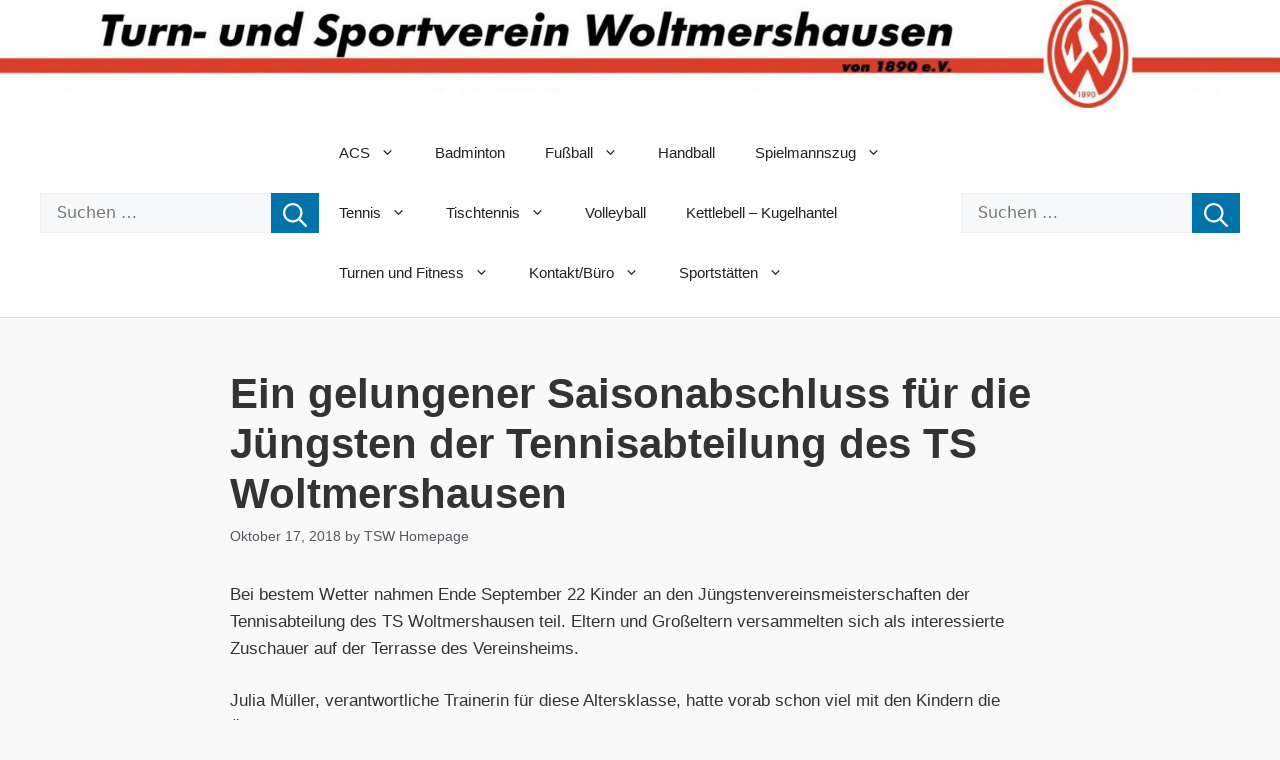

--- FILE ---
content_type: text/html; charset=UTF-8
request_url: https://ts-woltmershausen.de/2018/10/17/ein-gelungener-saisonabschluss-fuer-die-juengsten-der-tennisabteilung-des-ts-woltmershausen/
body_size: 498968
content:
<!DOCTYPE html>
<html lang="de">
<head>
	<meta charset="UTF-8">
	<title>Ein gelungener Saisonabschluss für die Jüngsten der Tennisabteilung des TS Woltmershausen &#8211; TS Woltmershausen von 1890 e.V.</title>
<meta name='robots' content='max-image-preview:large' />
<meta name="viewport" content="width=device-width, initial-scale=1"><link rel='dns-prefetch' href='//widgetlogic.org' />
<link rel="alternate" type="application/rss+xml" title="TS Woltmershausen von 1890 e.V. &raquo; Feed" href="https://ts-woltmershausen.de/feed/" />
<link rel="alternate" type="application/rss+xml" title="TS Woltmershausen von 1890 e.V. &raquo; Kommentar-Feed" href="https://ts-woltmershausen.de/comments/feed/" />
<link rel="alternate" title="oEmbed (JSON)" type="application/json+oembed" href="https://ts-woltmershausen.de/wp-json/oembed/1.0/embed?url=https%3A%2F%2Fts-woltmershausen.de%2F2018%2F10%2F17%2Fein-gelungener-saisonabschluss-fuer-die-juengsten-der-tennisabteilung-des-ts-woltmershausen%2F" />
<link rel="alternate" title="oEmbed (XML)" type="text/xml+oembed" href="https://ts-woltmershausen.de/wp-json/oembed/1.0/embed?url=https%3A%2F%2Fts-woltmershausen.de%2F2018%2F10%2F17%2Fein-gelungener-saisonabschluss-fuer-die-juengsten-der-tennisabteilung-des-ts-woltmershausen%2F&#038;format=xml" />
<style id='wp-img-auto-sizes-contain-inline-css'>
img:is([sizes=auto i],[sizes^="auto," i]){contain-intrinsic-size:3000px 1500px}
/*# sourceURL=wp-img-auto-sizes-contain-inline-css */
</style>
<link rel='stylesheet' id='pt-cv-public-style-css' href='https://ts-woltmershausen.de/wp-content/plugins/content-views-query-and-display-post-page/public/assets/css/cv.css?ver=4.3' media='all' />
<style id='wp-emoji-styles-inline-css'>

	img.wp-smiley, img.emoji {
		display: inline !important;
		border: none !important;
		box-shadow: none !important;
		height: 1em !important;
		width: 1em !important;
		margin: 0 0.07em !important;
		vertical-align: -0.1em !important;
		background: none !important;
		padding: 0 !important;
	}
/*# sourceURL=wp-emoji-styles-inline-css */
</style>
<style id='wp-block-library-inline-css'>
:root{--wp-block-synced-color:#7a00df;--wp-block-synced-color--rgb:122,0,223;--wp-bound-block-color:var(--wp-block-synced-color);--wp-editor-canvas-background:#ddd;--wp-admin-theme-color:#007cba;--wp-admin-theme-color--rgb:0,124,186;--wp-admin-theme-color-darker-10:#006ba1;--wp-admin-theme-color-darker-10--rgb:0,107,160.5;--wp-admin-theme-color-darker-20:#005a87;--wp-admin-theme-color-darker-20--rgb:0,90,135;--wp-admin-border-width-focus:2px}@media (min-resolution:192dpi){:root{--wp-admin-border-width-focus:1.5px}}.wp-element-button{cursor:pointer}:root .has-very-light-gray-background-color{background-color:#eee}:root .has-very-dark-gray-background-color{background-color:#313131}:root .has-very-light-gray-color{color:#eee}:root .has-very-dark-gray-color{color:#313131}:root .has-vivid-green-cyan-to-vivid-cyan-blue-gradient-background{background:linear-gradient(135deg,#00d084,#0693e3)}:root .has-purple-crush-gradient-background{background:linear-gradient(135deg,#34e2e4,#4721fb 50%,#ab1dfe)}:root .has-hazy-dawn-gradient-background{background:linear-gradient(135deg,#faaca8,#dad0ec)}:root .has-subdued-olive-gradient-background{background:linear-gradient(135deg,#fafae1,#67a671)}:root .has-atomic-cream-gradient-background{background:linear-gradient(135deg,#fdd79a,#004a59)}:root .has-nightshade-gradient-background{background:linear-gradient(135deg,#330968,#31cdcf)}:root .has-midnight-gradient-background{background:linear-gradient(135deg,#020381,#2874fc)}:root{--wp--preset--font-size--normal:16px;--wp--preset--font-size--huge:42px}.has-regular-font-size{font-size:1em}.has-larger-font-size{font-size:2.625em}.has-normal-font-size{font-size:var(--wp--preset--font-size--normal)}.has-huge-font-size{font-size:var(--wp--preset--font-size--huge)}.has-text-align-center{text-align:center}.has-text-align-left{text-align:left}.has-text-align-right{text-align:right}.has-fit-text{white-space:nowrap!important}#end-resizable-editor-section{display:none}.aligncenter{clear:both}.items-justified-left{justify-content:flex-start}.items-justified-center{justify-content:center}.items-justified-right{justify-content:flex-end}.items-justified-space-between{justify-content:space-between}.screen-reader-text{border:0;clip-path:inset(50%);height:1px;margin:-1px;overflow:hidden;padding:0;position:absolute;width:1px;word-wrap:normal!important}.screen-reader-text:focus{background-color:#ddd;clip-path:none;color:#444;display:block;font-size:1em;height:auto;left:5px;line-height:normal;padding:15px 23px 14px;text-decoration:none;top:5px;width:auto;z-index:100000}html :where(.has-border-color){border-style:solid}html :where([style*=border-top-color]){border-top-style:solid}html :where([style*=border-right-color]){border-right-style:solid}html :where([style*=border-bottom-color]){border-bottom-style:solid}html :where([style*=border-left-color]){border-left-style:solid}html :where([style*=border-width]){border-style:solid}html :where([style*=border-top-width]){border-top-style:solid}html :where([style*=border-right-width]){border-right-style:solid}html :where([style*=border-bottom-width]){border-bottom-style:solid}html :where([style*=border-left-width]){border-left-style:solid}html :where(img[class*=wp-image-]){height:auto;max-width:100%}:where(figure){margin:0 0 1em}html :where(.is-position-sticky){--wp-admin--admin-bar--position-offset:var(--wp-admin--admin-bar--height,0px)}@media screen and (max-width:600px){html :where(.is-position-sticky){--wp-admin--admin-bar--position-offset:0px}}

/*# sourceURL=wp-block-library-inline-css */
</style><style id='wp-block-list-inline-css'>
ol,ul{box-sizing:border-box}:root :where(.wp-block-list.has-background){padding:1.25em 2.375em}
/*# sourceURL=https://ts-woltmershausen.de/wp-includes/blocks/list/style.min.css */
</style>
<style id='global-styles-inline-css'>
:root{--wp--preset--aspect-ratio--square: 1;--wp--preset--aspect-ratio--4-3: 4/3;--wp--preset--aspect-ratio--3-4: 3/4;--wp--preset--aspect-ratio--3-2: 3/2;--wp--preset--aspect-ratio--2-3: 2/3;--wp--preset--aspect-ratio--16-9: 16/9;--wp--preset--aspect-ratio--9-16: 9/16;--wp--preset--color--black: #000000;--wp--preset--color--cyan-bluish-gray: #abb8c3;--wp--preset--color--white: #ffffff;--wp--preset--color--pale-pink: #f78da7;--wp--preset--color--vivid-red: #cf2e2e;--wp--preset--color--luminous-vivid-orange: #ff6900;--wp--preset--color--luminous-vivid-amber: #fcb900;--wp--preset--color--light-green-cyan: #7bdcb5;--wp--preset--color--vivid-green-cyan: #00d084;--wp--preset--color--pale-cyan-blue: #8ed1fc;--wp--preset--color--vivid-cyan-blue: #0693e3;--wp--preset--color--vivid-purple: #9b51e0;--wp--preset--color--contrast: var(--contrast);--wp--preset--color--contrast-2: var(--contrast-2);--wp--preset--color--contrast-3: var(--contrast-3);--wp--preset--color--base: var(--base);--wp--preset--color--base-2: var(--base-2);--wp--preset--color--base-3: var(--base-3);--wp--preset--color--accent: var(--accent);--wp--preset--gradient--vivid-cyan-blue-to-vivid-purple: linear-gradient(135deg,rgb(6,147,227) 0%,rgb(155,81,224) 100%);--wp--preset--gradient--light-green-cyan-to-vivid-green-cyan: linear-gradient(135deg,rgb(122,220,180) 0%,rgb(0,208,130) 100%);--wp--preset--gradient--luminous-vivid-amber-to-luminous-vivid-orange: linear-gradient(135deg,rgb(252,185,0) 0%,rgb(255,105,0) 100%);--wp--preset--gradient--luminous-vivid-orange-to-vivid-red: linear-gradient(135deg,rgb(255,105,0) 0%,rgb(207,46,46) 100%);--wp--preset--gradient--very-light-gray-to-cyan-bluish-gray: linear-gradient(135deg,rgb(238,238,238) 0%,rgb(169,184,195) 100%);--wp--preset--gradient--cool-to-warm-spectrum: linear-gradient(135deg,rgb(74,234,220) 0%,rgb(151,120,209) 20%,rgb(207,42,186) 40%,rgb(238,44,130) 60%,rgb(251,105,98) 80%,rgb(254,248,76) 100%);--wp--preset--gradient--blush-light-purple: linear-gradient(135deg,rgb(255,206,236) 0%,rgb(152,150,240) 100%);--wp--preset--gradient--blush-bordeaux: linear-gradient(135deg,rgb(254,205,165) 0%,rgb(254,45,45) 50%,rgb(107,0,62) 100%);--wp--preset--gradient--luminous-dusk: linear-gradient(135deg,rgb(255,203,112) 0%,rgb(199,81,192) 50%,rgb(65,88,208) 100%);--wp--preset--gradient--pale-ocean: linear-gradient(135deg,rgb(255,245,203) 0%,rgb(182,227,212) 50%,rgb(51,167,181) 100%);--wp--preset--gradient--electric-grass: linear-gradient(135deg,rgb(202,248,128) 0%,rgb(113,206,126) 100%);--wp--preset--gradient--midnight: linear-gradient(135deg,rgb(2,3,129) 0%,rgb(40,116,252) 100%);--wp--preset--font-size--small: 13px;--wp--preset--font-size--medium: 20px;--wp--preset--font-size--large: 36px;--wp--preset--font-size--x-large: 42px;--wp--preset--spacing--20: 0.44rem;--wp--preset--spacing--30: 0.67rem;--wp--preset--spacing--40: 1rem;--wp--preset--spacing--50: 1.5rem;--wp--preset--spacing--60: 2.25rem;--wp--preset--spacing--70: 3.38rem;--wp--preset--spacing--80: 5.06rem;--wp--preset--shadow--natural: 6px 6px 9px rgba(0, 0, 0, 0.2);--wp--preset--shadow--deep: 12px 12px 50px rgba(0, 0, 0, 0.4);--wp--preset--shadow--sharp: 6px 6px 0px rgba(0, 0, 0, 0.2);--wp--preset--shadow--outlined: 6px 6px 0px -3px rgb(255, 255, 255), 6px 6px rgb(0, 0, 0);--wp--preset--shadow--crisp: 6px 6px 0px rgb(0, 0, 0);}:where(.is-layout-flex){gap: 0.5em;}:where(.is-layout-grid){gap: 0.5em;}body .is-layout-flex{display: flex;}.is-layout-flex{flex-wrap: wrap;align-items: center;}.is-layout-flex > :is(*, div){margin: 0;}body .is-layout-grid{display: grid;}.is-layout-grid > :is(*, div){margin: 0;}:where(.wp-block-columns.is-layout-flex){gap: 2em;}:where(.wp-block-columns.is-layout-grid){gap: 2em;}:where(.wp-block-post-template.is-layout-flex){gap: 1.25em;}:where(.wp-block-post-template.is-layout-grid){gap: 1.25em;}.has-black-color{color: var(--wp--preset--color--black) !important;}.has-cyan-bluish-gray-color{color: var(--wp--preset--color--cyan-bluish-gray) !important;}.has-white-color{color: var(--wp--preset--color--white) !important;}.has-pale-pink-color{color: var(--wp--preset--color--pale-pink) !important;}.has-vivid-red-color{color: var(--wp--preset--color--vivid-red) !important;}.has-luminous-vivid-orange-color{color: var(--wp--preset--color--luminous-vivid-orange) !important;}.has-luminous-vivid-amber-color{color: var(--wp--preset--color--luminous-vivid-amber) !important;}.has-light-green-cyan-color{color: var(--wp--preset--color--light-green-cyan) !important;}.has-vivid-green-cyan-color{color: var(--wp--preset--color--vivid-green-cyan) !important;}.has-pale-cyan-blue-color{color: var(--wp--preset--color--pale-cyan-blue) !important;}.has-vivid-cyan-blue-color{color: var(--wp--preset--color--vivid-cyan-blue) !important;}.has-vivid-purple-color{color: var(--wp--preset--color--vivid-purple) !important;}.has-black-background-color{background-color: var(--wp--preset--color--black) !important;}.has-cyan-bluish-gray-background-color{background-color: var(--wp--preset--color--cyan-bluish-gray) !important;}.has-white-background-color{background-color: var(--wp--preset--color--white) !important;}.has-pale-pink-background-color{background-color: var(--wp--preset--color--pale-pink) !important;}.has-vivid-red-background-color{background-color: var(--wp--preset--color--vivid-red) !important;}.has-luminous-vivid-orange-background-color{background-color: var(--wp--preset--color--luminous-vivid-orange) !important;}.has-luminous-vivid-amber-background-color{background-color: var(--wp--preset--color--luminous-vivid-amber) !important;}.has-light-green-cyan-background-color{background-color: var(--wp--preset--color--light-green-cyan) !important;}.has-vivid-green-cyan-background-color{background-color: var(--wp--preset--color--vivid-green-cyan) !important;}.has-pale-cyan-blue-background-color{background-color: var(--wp--preset--color--pale-cyan-blue) !important;}.has-vivid-cyan-blue-background-color{background-color: var(--wp--preset--color--vivid-cyan-blue) !important;}.has-vivid-purple-background-color{background-color: var(--wp--preset--color--vivid-purple) !important;}.has-black-border-color{border-color: var(--wp--preset--color--black) !important;}.has-cyan-bluish-gray-border-color{border-color: var(--wp--preset--color--cyan-bluish-gray) !important;}.has-white-border-color{border-color: var(--wp--preset--color--white) !important;}.has-pale-pink-border-color{border-color: var(--wp--preset--color--pale-pink) !important;}.has-vivid-red-border-color{border-color: var(--wp--preset--color--vivid-red) !important;}.has-luminous-vivid-orange-border-color{border-color: var(--wp--preset--color--luminous-vivid-orange) !important;}.has-luminous-vivid-amber-border-color{border-color: var(--wp--preset--color--luminous-vivid-amber) !important;}.has-light-green-cyan-border-color{border-color: var(--wp--preset--color--light-green-cyan) !important;}.has-vivid-green-cyan-border-color{border-color: var(--wp--preset--color--vivid-green-cyan) !important;}.has-pale-cyan-blue-border-color{border-color: var(--wp--preset--color--pale-cyan-blue) !important;}.has-vivid-cyan-blue-border-color{border-color: var(--wp--preset--color--vivid-cyan-blue) !important;}.has-vivid-purple-border-color{border-color: var(--wp--preset--color--vivid-purple) !important;}.has-vivid-cyan-blue-to-vivid-purple-gradient-background{background: var(--wp--preset--gradient--vivid-cyan-blue-to-vivid-purple) !important;}.has-light-green-cyan-to-vivid-green-cyan-gradient-background{background: var(--wp--preset--gradient--light-green-cyan-to-vivid-green-cyan) !important;}.has-luminous-vivid-amber-to-luminous-vivid-orange-gradient-background{background: var(--wp--preset--gradient--luminous-vivid-amber-to-luminous-vivid-orange) !important;}.has-luminous-vivid-orange-to-vivid-red-gradient-background{background: var(--wp--preset--gradient--luminous-vivid-orange-to-vivid-red) !important;}.has-very-light-gray-to-cyan-bluish-gray-gradient-background{background: var(--wp--preset--gradient--very-light-gray-to-cyan-bluish-gray) !important;}.has-cool-to-warm-spectrum-gradient-background{background: var(--wp--preset--gradient--cool-to-warm-spectrum) !important;}.has-blush-light-purple-gradient-background{background: var(--wp--preset--gradient--blush-light-purple) !important;}.has-blush-bordeaux-gradient-background{background: var(--wp--preset--gradient--blush-bordeaux) !important;}.has-luminous-dusk-gradient-background{background: var(--wp--preset--gradient--luminous-dusk) !important;}.has-pale-ocean-gradient-background{background: var(--wp--preset--gradient--pale-ocean) !important;}.has-electric-grass-gradient-background{background: var(--wp--preset--gradient--electric-grass) !important;}.has-midnight-gradient-background{background: var(--wp--preset--gradient--midnight) !important;}.has-small-font-size{font-size: var(--wp--preset--font-size--small) !important;}.has-medium-font-size{font-size: var(--wp--preset--font-size--medium) !important;}.has-large-font-size{font-size: var(--wp--preset--font-size--large) !important;}.has-x-large-font-size{font-size: var(--wp--preset--font-size--x-large) !important;}
/*# sourceURL=global-styles-inline-css */
</style>

<style id='classic-theme-styles-inline-css'>
/*! This file is auto-generated */
.wp-block-button__link{color:#fff;background-color:#32373c;border-radius:9999px;box-shadow:none;text-decoration:none;padding:calc(.667em + 2px) calc(1.333em + 2px);font-size:1.125em}.wp-block-file__button{background:#32373c;color:#fff;text-decoration:none}
/*# sourceURL=/wp-includes/css/classic-themes.min.css */
</style>
<link rel='stylesheet' id='block-widget-css' href='https://ts-woltmershausen.de/wp-content/plugins/widget-logic/block_widget/css/widget.css?ver=1768263584' media='all' />
<link rel='stylesheet' id='parent-style-css' href='https://ts-woltmershausen.de/wp-content/themes/generatepress/style.css?ver=6.9' media='all' />
<link rel='stylesheet' id='child-style-css' href='https://ts-woltmershausen.de/wp-content/themes/TSW_neue_Theme/style.css?ver=6.9' media='all' />
<link rel='stylesheet' id='generate-widget-areas-css' href='https://ts-woltmershausen.de/wp-content/themes/generatepress/assets/css/components/widget-areas.min.css?ver=3.6.0' media='all' />
<link rel='stylesheet' id='generate-style-css' href='https://ts-woltmershausen.de/wp-content/themes/generatepress/assets/css/main.min.css?ver=3.6.0' media='all' />
<style id='generate-style-inline-css'>
body{background-color:var(--base-2);color:var(--contrast);}a{color:var(--accent);}a{text-decoration:underline;}.entry-title a, .site-branding a, a.button, .wp-block-button__link, .main-navigation a{text-decoration:none;}a:hover, a:focus, a:active{color:var(--contrast);}.wp-block-group__inner-container{max-width:1200px;margin-left:auto;margin-right:auto;}.site-header .header-image{width:20px;}:root{--contrast:#222222;--contrast-2:#575760;--contrast-3:#b2b2be;--base:#f0f0f0;--base-2:#f7f8f9;--base-3:#ffffff;--accent:#1e73be;}:root .has-contrast-color{color:var(--contrast);}:root .has-contrast-background-color{background-color:var(--contrast);}:root .has-contrast-2-color{color:var(--contrast-2);}:root .has-contrast-2-background-color{background-color:var(--contrast-2);}:root .has-contrast-3-color{color:var(--contrast-3);}:root .has-contrast-3-background-color{background-color:var(--contrast-3);}:root .has-base-color{color:var(--base);}:root .has-base-background-color{background-color:var(--base);}:root .has-base-2-color{color:var(--base-2);}:root .has-base-2-background-color{background-color:var(--base-2);}:root .has-base-3-color{color:var(--base-3);}:root .has-base-3-background-color{background-color:var(--base-3);}:root .has-accent-color{color:var(--accent);}:root .has-accent-background-color{background-color:var(--accent);}.top-bar{background-color:#636363;color:#ffffff;}.top-bar a{color:#ffffff;}.top-bar a:hover{color:#303030;}.site-header{background-color:var(--base-3);}.main-title a,.main-title a:hover{color:var(--contrast);}.site-description{color:var(--contrast-2);}.mobile-menu-control-wrapper .menu-toggle,.mobile-menu-control-wrapper .menu-toggle:hover,.mobile-menu-control-wrapper .menu-toggle:focus,.has-inline-mobile-toggle #site-navigation.toggled{background-color:rgba(0, 0, 0, 0.02);}.main-navigation,.main-navigation ul ul{background-color:var(--base-3);}.main-navigation .main-nav ul li a, .main-navigation .menu-toggle, .main-navigation .menu-bar-items{color:var(--contrast);}.main-navigation .main-nav ul li:not([class*="current-menu-"]):hover > a, .main-navigation .main-nav ul li:not([class*="current-menu-"]):focus > a, .main-navigation .main-nav ul li.sfHover:not([class*="current-menu-"]) > a, .main-navigation .menu-bar-item:hover > a, .main-navigation .menu-bar-item.sfHover > a{color:var(--accent);}button.menu-toggle:hover,button.menu-toggle:focus{color:var(--contrast);}.main-navigation .main-nav ul li[class*="current-menu-"] > a{color:var(--accent);}.navigation-search input[type="search"],.navigation-search input[type="search"]:active, .navigation-search input[type="search"]:focus, .main-navigation .main-nav ul li.search-item.active > a, .main-navigation .menu-bar-items .search-item.active > a{color:var(--accent);}.main-navigation ul ul{background-color:var(--base);}.separate-containers .inside-article, .separate-containers .comments-area, .separate-containers .page-header, .one-container .container, .separate-containers .paging-navigation, .inside-page-header{background-color:var(--base-3);}.entry-title a{color:var(--contrast);}.entry-title a:hover{color:var(--contrast-2);}.entry-meta{color:var(--contrast-2);}.sidebar .widget{background-color:var(--base-3);}.footer-widgets{background-color:var(--base-3);}.site-info{background-color:var(--base-3);}input[type="text"],input[type="email"],input[type="url"],input[type="password"],input[type="search"],input[type="tel"],input[type="number"],textarea,select{color:var(--contrast);background-color:var(--base-2);border-color:var(--base);}input[type="text"]:focus,input[type="email"]:focus,input[type="url"]:focus,input[type="password"]:focus,input[type="search"]:focus,input[type="tel"]:focus,input[type="number"]:focus,textarea:focus,select:focus{color:var(--contrast);background-color:var(--base-2);border-color:var(--contrast-3);}button,html input[type="button"],input[type="reset"],input[type="submit"],a.button,a.wp-block-button__link:not(.has-background){color:#ffffff;background-color:#55555e;}button:hover,html input[type="button"]:hover,input[type="reset"]:hover,input[type="submit"]:hover,a.button:hover,button:focus,html input[type="button"]:focus,input[type="reset"]:focus,input[type="submit"]:focus,a.button:focus,a.wp-block-button__link:not(.has-background):active,a.wp-block-button__link:not(.has-background):focus,a.wp-block-button__link:not(.has-background):hover{color:#ffffff;background-color:#3f4047;}a.generate-back-to-top{background-color:rgba( 0,0,0,0.4 );color:#ffffff;}a.generate-back-to-top:hover,a.generate-back-to-top:focus{background-color:rgba( 0,0,0,0.6 );color:#ffffff;}:root{--gp-search-modal-bg-color:var(--base-3);--gp-search-modal-text-color:var(--contrast);--gp-search-modal-overlay-bg-color:rgba(0,0,0,0.2);}@media (max-width:768px){.main-navigation .menu-bar-item:hover > a, .main-navigation .menu-bar-item.sfHover > a{background:none;color:var(--contrast);}}.nav-below-header .main-navigation .inside-navigation.grid-container, .nav-above-header .main-navigation .inside-navigation.grid-container{padding:0px 20px 0px 20px;}.site-main .wp-block-group__inner-container{padding:40px;}.separate-containers .paging-navigation{padding-top:20px;padding-bottom:20px;}.entry-content .alignwide, body:not(.no-sidebar) .entry-content .alignfull{margin-left:-40px;width:calc(100% + 80px);max-width:calc(100% + 80px);}.rtl .menu-item-has-children .dropdown-menu-toggle{padding-left:20px;}.rtl .main-navigation .main-nav ul li.menu-item-has-children > a{padding-right:20px;}@media (max-width:768px){.separate-containers .inside-article, .separate-containers .comments-area, .separate-containers .page-header, .separate-containers .paging-navigation, .one-container .site-content, .inside-page-header{padding:30px;}.site-main .wp-block-group__inner-container{padding:30px;}.inside-top-bar{padding-right:30px;padding-left:30px;}.inside-header{padding-right:30px;padding-left:30px;}.widget-area .widget{padding-top:30px;padding-right:30px;padding-bottom:30px;padding-left:30px;}.footer-widgets-container{padding-top:30px;padding-right:30px;padding-bottom:30px;padding-left:30px;}.inside-site-info{padding-right:30px;padding-left:30px;}.entry-content .alignwide, body:not(.no-sidebar) .entry-content .alignfull{margin-left:-30px;width:calc(100% + 60px);max-width:calc(100% + 60px);}.one-container .site-main .paging-navigation{margin-bottom:20px;}}/* End cached CSS */.is-right-sidebar{width:30%;}.is-left-sidebar{width:30%;}.site-content .content-area{width:100%;}@media (max-width:768px){.main-navigation .menu-toggle,.sidebar-nav-mobile:not(#sticky-placeholder){display:block;}.main-navigation ul,.gen-sidebar-nav,.main-navigation:not(.slideout-navigation):not(.toggled) .main-nav > ul,.has-inline-mobile-toggle #site-navigation .inside-navigation > *:not(.navigation-search):not(.main-nav){display:none;}.nav-align-right .inside-navigation,.nav-align-center .inside-navigation{justify-content:space-between;}.has-inline-mobile-toggle .mobile-menu-control-wrapper{display:flex;flex-wrap:wrap;}.has-inline-mobile-toggle .inside-header{flex-direction:row;text-align:left;flex-wrap:wrap;}.has-inline-mobile-toggle .header-widget,.has-inline-mobile-toggle #site-navigation{flex-basis:100%;}.nav-float-left .has-inline-mobile-toggle #site-navigation{order:10;}}
/*# sourceURL=generate-style-inline-css */
</style>
<link rel='stylesheet' id='generate-child-css' href='https://ts-woltmershausen.de/wp-content/themes/TSW_neue_Theme/style.css?ver=1754773019' media='all' />
<script src="https://ts-woltmershausen.de/wp-includes/js/jquery/jquery.min.js?ver=3.7.1" id="jquery-core-js"></script>
<script src="https://ts-woltmershausen.de/wp-includes/js/jquery/jquery-migrate.min.js?ver=3.4.1" id="jquery-migrate-js"></script>
<link rel="https://api.w.org/" href="https://ts-woltmershausen.de/wp-json/" /><link rel="alternate" title="JSON" type="application/json" href="https://ts-woltmershausen.de/wp-json/wp/v2/posts/2869" /><link rel="EditURI" type="application/rsd+xml" title="RSD" href="https://ts-woltmershausen.de/xmlrpc.php?rsd" />
<meta name="generator" content="WordPress 6.9" />
<link rel="canonical" href="https://ts-woltmershausen.de/2018/10/17/ein-gelungener-saisonabschluss-fuer-die-juengsten-der-tennisabteilung-des-ts-woltmershausen/" />
<link rel='shortlink' href='https://ts-woltmershausen.de/?p=2869' />
<meta name="cdp-version" content="1.5.0" /><script>(function(e,t,n,r,i,s,o){e[i]=e[i]||function(){(e[i].q=e[i].q||[]).push(arguments)}, e[i].l=1*new Date;s=t.createElement(n),o=t.getElementsByTagName(n)[0];s.async=1; s.src=r;o.parentNode.insertBefore(s,o)})(window,document,"script", 'https://www.handball.net/widgets/embed/v1.js',"_hb");
</script><link rel="icon" href="https://ts-woltmershausen.de/wp-content/uploads/2016/06/cropped-tsw-logo-32x32.png" sizes="32x32" />
<link rel="icon" href="https://ts-woltmershausen.de/wp-content/uploads/2016/06/cropped-tsw-logo-192x192.png" sizes="192x192" />
<link rel="apple-touch-icon" href="https://ts-woltmershausen.de/wp-content/uploads/2016/06/cropped-tsw-logo-180x180.png" />
<meta name="msapplication-TileImage" content="https://ts-woltmershausen.de/wp-content/uploads/2016/06/cropped-tsw-logo-270x270.png" />
</head>

<body class="wp-singular post-template-default single single-post postid-2869 single-format-standard wp-custom-logo wp-embed-responsive wp-theme-generatepress wp-child-theme-TSW_neue_Theme no-sidebar nav-float-right separate-containers header-aligned-left dropdown-hover" itemtype="https://schema.org/Blog" itemscope>
	    <div class="custom-logo-banner" style="width: 100vw; overflow: hidden; text-align: center; background: none; margin-bottom: 0; padding-bottom: -10;">
        <a href="https://ts-woltmershausen.de/" style="width: 100%;">
            <img src="https://ts-woltmershausen.de/wp-content/themes/TSW_neue_Theme/assets/header_logo.jpg" 
                 alt="TS Woltmershausen von 1890 e.V." 
                 style="width: 100%; height: auto; max-height: 150px; object-fit: contain; display: block;" />
        </a>
    </div>

    <style>
        /* Remove margin or padding between banner and navbar */
        .custom-logo-banner + .main-navigation,
        .custom-logo-banner + header, /* in case nav inside header */
        .custom-logo-banner + * {
            margin-top: 0 !important;
            padding-top: 0 !important;
        }
    </style>
    <a class="screen-reader-text skip-link" href="#content" title="Zum Inhalt springen">Zum Inhalt springen</a>		<header class="site-header has-inline-mobile-toggle" id="masthead" aria-label="Website"  itemtype="https://schema.org/WPHeader" itemscope>
			<div class="inside-header grid-container">
				<div class="site-logo">
					<a href="https://ts-woltmershausen.de/" rel="home">
						<img  class="header-image is-logo-image" alt="TS Woltmershausen von 1890 e.V." src="https://ts-woltmershausen.de/wp-content/uploads/2025/08/cropped-cropped-Logo-TSW-Briefkopf-scaled-1-1536x130-2.jpg" width="1535" height="129" />
					</a>
				</div>	<nav class="main-navigation mobile-menu-control-wrapper" id="mobile-menu-control-wrapper" aria-label="Mobil-Umschalter">
		    <div class="header-search" style="white-space: nowrap;">
        <form method="get" class="search-form" action="https://ts-woltmershausen.de/">
	<label>
		<span class="screen-reader-text">Suche nach:</span>
		<input type="search" class="search-field" placeholder="Suchen …" value="" name="s" title="Suche nach:">
	</label>
	<button class="search-submit" aria-label="Suchen"><span class="gp-icon icon-search"><svg viewBox="0 0 512 512" aria-hidden="true" xmlns="http://www.w3.org/2000/svg" width="1em" height="1em"><path fill-rule="evenodd" clip-rule="evenodd" d="M208 48c-88.366 0-160 71.634-160 160s71.634 160 160 160 160-71.634 160-160S296.366 48 208 48zM0 208C0 93.125 93.125 0 208 0s208 93.125 208 208c0 48.741-16.765 93.566-44.843 129.024l133.826 134.018c9.366 9.379 9.355 24.575-.025 33.941-9.379 9.366-24.575 9.355-33.941-.025L337.238 370.987C301.747 399.167 256.839 416 208 416 93.125 416 0 322.875 0 208z" /></svg></span></button></form>
    </div>
    		<button data-nav="site-navigation" class="menu-toggle" aria-controls="primary-menu" aria-expanded="false">
			<span class="gp-icon icon-menu-bars"><svg viewBox="0 0 512 512" aria-hidden="true" xmlns="http://www.w3.org/2000/svg" width="1em" height="1em"><path d="M0 96c0-13.255 10.745-24 24-24h464c13.255 0 24 10.745 24 24s-10.745 24-24 24H24c-13.255 0-24-10.745-24-24zm0 160c0-13.255 10.745-24 24-24h464c13.255 0 24 10.745 24 24s-10.745 24-24 24H24c-13.255 0-24-10.745-24-24zm0 160c0-13.255 10.745-24 24-24h464c13.255 0 24 10.745 24 24s-10.745 24-24 24H24c-13.255 0-24-10.745-24-24z" /></svg><svg viewBox="0 0 512 512" aria-hidden="true" xmlns="http://www.w3.org/2000/svg" width="1em" height="1em"><path d="M71.029 71.029c9.373-9.372 24.569-9.372 33.942 0L256 222.059l151.029-151.03c9.373-9.372 24.569-9.372 33.942 0 9.372 9.373 9.372 24.569 0 33.942L289.941 256l151.03 151.029c9.372 9.373 9.372 24.569 0 33.942-9.373 9.372-24.569 9.372-33.942 0L256 289.941l-151.029 151.03c-9.373 9.372-24.569 9.372-33.942 0-9.372-9.373-9.372-24.569 0-33.942L222.059 256 71.029 104.971c-9.372-9.373-9.372-24.569 0-33.942z" /></svg></span><span class="screen-reader-text">Menü</span>		</button>
	</nav>
			<nav class="main-navigation sub-menu-right" id="site-navigation" aria-label="Primär"  itemtype="https://schema.org/SiteNavigationElement" itemscope>
			<div class="inside-navigation grid-container">
								<button class="menu-toggle" aria-controls="primary-menu" aria-expanded="false">
					<span class="gp-icon icon-menu-bars"><svg viewBox="0 0 512 512" aria-hidden="true" xmlns="http://www.w3.org/2000/svg" width="1em" height="1em"><path d="M0 96c0-13.255 10.745-24 24-24h464c13.255 0 24 10.745 24 24s-10.745 24-24 24H24c-13.255 0-24-10.745-24-24zm0 160c0-13.255 10.745-24 24-24h464c13.255 0 24 10.745 24 24s-10.745 24-24 24H24c-13.255 0-24-10.745-24-24zm0 160c0-13.255 10.745-24 24-24h464c13.255 0 24 10.745 24 24s-10.745 24-24 24H24c-13.255 0-24-10.745-24-24z" /></svg><svg viewBox="0 0 512 512" aria-hidden="true" xmlns="http://www.w3.org/2000/svg" width="1em" height="1em"><path d="M71.029 71.029c9.373-9.372 24.569-9.372 33.942 0L256 222.059l151.029-151.03c9.373-9.372 24.569-9.372 33.942 0 9.372 9.373 9.372 24.569 0 33.942L289.941 256l151.03 151.029c9.372 9.373 9.372 24.569 0 33.942-9.373 9.372-24.569 9.372-33.942 0L256 289.941l-151.029 151.03c-9.373 9.372-24.569 9.372-33.942 0-9.372-9.373-9.372-24.569 0-33.942L222.059 256 71.029 104.971c-9.372-9.373-9.372-24.569 0-33.942z" /></svg></span><span class="mobile-menu">Menü</span>				</button>
				<div id="primary-menu" class="main-nav"><ul id="menu-main" class=" menu sf-menu"><li id="menu-item-6035" class="menu-item menu-item-type-post_type menu-item-object-page menu-item-has-children menu-item-6035"><a href="https://ts-woltmershausen.de/acs/">ACS<span role="presentation" class="dropdown-menu-toggle"><span class="gp-icon icon-arrow"><svg viewBox="0 0 330 512" aria-hidden="true" xmlns="http://www.w3.org/2000/svg" width="1em" height="1em"><path d="M305.913 197.085c0 2.266-1.133 4.815-2.833 6.514L171.087 335.593c-1.7 1.7-4.249 2.832-6.515 2.832s-4.815-1.133-6.515-2.832L26.064 203.599c-1.7-1.7-2.832-4.248-2.832-6.514s1.132-4.816 2.832-6.515l14.162-14.163c1.7-1.699 3.966-2.832 6.515-2.832 2.266 0 4.815 1.133 6.515 2.832l111.316 111.317 111.316-111.317c1.7-1.699 4.249-2.832 6.515-2.832s4.815 1.133 6.515 2.832l14.162 14.163c1.7 1.7 2.833 4.249 2.833 6.515z" /></svg></span></span></a>
<ul class="sub-menu">
	<li id="menu-item-6036" class="menu-item menu-item-type-post_type menu-item-object-page menu-item-6036"><a href="https://ts-woltmershausen.de/acs-aktuelles/">ACS – Aktuelles</a></li>
	<li id="menu-item-6037" class="menu-item menu-item-type-post_type menu-item-object-page menu-item-6037"><a href="https://ts-woltmershausen.de/acs-gebote/">ACS – Gebote</a></li>
	<li id="menu-item-6038" class="menu-item menu-item-type-post_type menu-item-object-page menu-item-6038"><a href="https://ts-woltmershausen.de/acs-partner/">ACS – Partner</a></li>
	<li id="menu-item-6039" class="menu-item menu-item-type-post_type menu-item-object-page menu-item-6039"><a href="https://ts-woltmershausen.de/acs-training/">ACS – Training</a></li>
</ul>
</li>
<li id="menu-item-5881" class="menu-item menu-item-type-post_type menu-item-object-page menu-item-5881"><a href="https://ts-woltmershausen.de/badminton/">Badminton</a></li>
<li id="menu-item-12259" class="menu-item menu-item-type-post_type menu-item-object-page menu-item-has-children menu-item-12259"><a href="https://ts-woltmershausen.de/fussball/">Fußball<span role="presentation" class="dropdown-menu-toggle"><span class="gp-icon icon-arrow"><svg viewBox="0 0 330 512" aria-hidden="true" xmlns="http://www.w3.org/2000/svg" width="1em" height="1em"><path d="M305.913 197.085c0 2.266-1.133 4.815-2.833 6.514L171.087 335.593c-1.7 1.7-4.249 2.832-6.515 2.832s-4.815-1.133-6.515-2.832L26.064 203.599c-1.7-1.7-2.832-4.248-2.832-6.514s1.132-4.816 2.832-6.515l14.162-14.163c1.7-1.699 3.966-2.832 6.515-2.832 2.266 0 4.815 1.133 6.515 2.832l111.316 111.317 111.316-111.317c1.7-1.699 4.249-2.832 6.515-2.832s4.815 1.133 6.515 2.832l14.162 14.163c1.7 1.7 2.833 4.249 2.833 6.515z" /></svg></span></span></a>
<ul class="sub-menu">
	<li id="menu-item-12264" class="menu-item menu-item-type-custom menu-item-object-custom menu-item-12264"><a href="https://ts-woltmershausen.de/fussball/#Fussballnews">Aktuelles</a></li>
	<li id="menu-item-12261" class="menu-item menu-item-type-post_type menu-item-object-page menu-item-12261"><a href="https://ts-woltmershausen.de/fussball/teams/">Mannschaften</a></li>
	<li id="menu-item-12262" class="menu-item menu-item-type-custom menu-item-object-custom menu-item-12262"><a href="https://ts-woltmershausen.de/fussball/teams/#Trainingszeiten">Trainingszeiten Senioren</a></li>
	<li id="menu-item-12263" class="menu-item menu-item-type-custom menu-item-object-custom menu-item-12263"><a href="https://ts-woltmershausen.de/fussball/teams/#Jugend">Trainingszeiten Jugend</a></li>
</ul>
</li>
<li id="menu-item-9201" class="menu-item menu-item-type-post_type menu-item-object-page menu-item-9201"><a href="https://ts-woltmershausen.de/handball-v2-2/">Handball</a></li>
<li id="menu-item-6205" class="menu-item menu-item-type-post_type menu-item-object-page menu-item-has-children menu-item-6205"><a href="https://ts-woltmershausen.de/spielmannszug/">Spielmannszug<span role="presentation" class="dropdown-menu-toggle"><span class="gp-icon icon-arrow"><svg viewBox="0 0 330 512" aria-hidden="true" xmlns="http://www.w3.org/2000/svg" width="1em" height="1em"><path d="M305.913 197.085c0 2.266-1.133 4.815-2.833 6.514L171.087 335.593c-1.7 1.7-4.249 2.832-6.515 2.832s-4.815-1.133-6.515-2.832L26.064 203.599c-1.7-1.7-2.832-4.248-2.832-6.514s1.132-4.816 2.832-6.515l14.162-14.163c1.7-1.699 3.966-2.832 6.515-2.832 2.266 0 4.815 1.133 6.515 2.832l111.316 111.317 111.316-111.317c1.7-1.699 4.249-2.832 6.515-2.832s4.815 1.133 6.515 2.832l14.162 14.163c1.7 1.7 2.833 4.249 2.833 6.515z" /></svg></span></span></a>
<ul class="sub-menu">
	<li id="menu-item-6059" class="menu-item menu-item-type-post_type menu-item-object-page menu-item-6059"><a href="https://ts-woltmershausen.de/spielmannszug/spielmannszugprobenzeiten/">Probenzeiten</a></li>
</ul>
</li>
<li id="menu-item-6031" class="menu-item menu-item-type-post_type menu-item-object-page menu-item-has-children menu-item-6031"><a href="https://ts-woltmershausen.de/tennis/">Tennis<span role="presentation" class="dropdown-menu-toggle"><span class="gp-icon icon-arrow"><svg viewBox="0 0 330 512" aria-hidden="true" xmlns="http://www.w3.org/2000/svg" width="1em" height="1em"><path d="M305.913 197.085c0 2.266-1.133 4.815-2.833 6.514L171.087 335.593c-1.7 1.7-4.249 2.832-6.515 2.832s-4.815-1.133-6.515-2.832L26.064 203.599c-1.7-1.7-2.832-4.248-2.832-6.514s1.132-4.816 2.832-6.515l14.162-14.163c1.7-1.699 3.966-2.832 6.515-2.832 2.266 0 4.815 1.133 6.515 2.832l111.316 111.317 111.316-111.317c1.7-1.699 4.249-2.832 6.515-2.832s4.815 1.133 6.515 2.832l14.162 14.163c1.7 1.7 2.833 4.249 2.833 6.515z" /></svg></span></span></a>
<ul class="sub-menu">
	<li id="menu-item-5859" class="menu-item menu-item-type-taxonomy menu-item-object-category current-post-ancestor current-menu-parent current-post-parent menu-item-5859"><a href="https://ts-woltmershausen.de/category/tennis/">Tennis aktuell</a></li>
	<li id="menu-item-6055" class="menu-item menu-item-type-post_type menu-item-object-page menu-item-6055"><a href="https://ts-woltmershausen.de/tennis-anlage/">Tennis – Anlage</a></li>
	<li id="menu-item-6056" class="menu-item menu-item-type-post_type menu-item-object-page menu-item-6056"><a href="https://ts-woltmershausen.de/tennis-kontakt-2/">Tennis – Kontakt</a></li>
</ul>
</li>
<li id="menu-item-6079" class="menu-item menu-item-type-post_type menu-item-object-page menu-item-has-children menu-item-6079"><a href="https://ts-woltmershausen.de/tischtennis/">Tischtennis<span role="presentation" class="dropdown-menu-toggle"><span class="gp-icon icon-arrow"><svg viewBox="0 0 330 512" aria-hidden="true" xmlns="http://www.w3.org/2000/svg" width="1em" height="1em"><path d="M305.913 197.085c0 2.266-1.133 4.815-2.833 6.514L171.087 335.593c-1.7 1.7-4.249 2.832-6.515 2.832s-4.815-1.133-6.515-2.832L26.064 203.599c-1.7-1.7-2.832-4.248-2.832-6.514s1.132-4.816 2.832-6.515l14.162-14.163c1.7-1.699 3.966-2.832 6.515-2.832 2.266 0 4.815 1.133 6.515 2.832l111.316 111.317 111.316-111.317c1.7-1.699 4.249-2.832 6.515-2.832s4.815 1.133 6.515 2.832l14.162 14.163c1.7 1.7 2.833 4.249 2.833 6.515z" /></svg></span></span></a>
<ul class="sub-menu">
	<li id="menu-item-6080" class="menu-item menu-item-type-post_type menu-item-object-page menu-item-6080"><a href="https://ts-woltmershausen.de/tischtennis/tischtennis-aktuelles/">Tischtennis – Aktuelles</a></li>
	<li id="menu-item-6081" class="menu-item menu-item-type-post_type menu-item-object-page menu-item-6081"><a href="https://ts-woltmershausen.de/tischtennis/tischtennis-training/">Tischtennis – Training</a></li>
</ul>
</li>
<li id="menu-item-6054" class="menu-item menu-item-type-post_type menu-item-object-page menu-item-6054"><a href="https://ts-woltmershausen.de/volleyball/">Volleyball</a></li>
<li id="menu-item-9874" class="menu-item menu-item-type-post_type menu-item-object-page menu-item-9874"><a href="https://ts-woltmershausen.de/kettlebell-kugelhantel/">Kettlebell – Kugelhantel</a></li>
<li id="menu-item-6060" class="menu-item menu-item-type-post_type menu-item-object-page menu-item-has-children menu-item-6060"><a href="https://ts-woltmershausen.de/turnen-und-fitness/">Turnen und Fitness<span role="presentation" class="dropdown-menu-toggle"><span class="gp-icon icon-arrow"><svg viewBox="0 0 330 512" aria-hidden="true" xmlns="http://www.w3.org/2000/svg" width="1em" height="1em"><path d="M305.913 197.085c0 2.266-1.133 4.815-2.833 6.514L171.087 335.593c-1.7 1.7-4.249 2.832-6.515 2.832s-4.815-1.133-6.515-2.832L26.064 203.599c-1.7-1.7-2.832-4.248-2.832-6.514s1.132-4.816 2.832-6.515l14.162-14.163c1.7-1.699 3.966-2.832 6.515-2.832 2.266 0 4.815 1.133 6.515 2.832l111.316 111.317 111.316-111.317c1.7-1.699 4.249-2.832 6.515-2.832s4.815 1.133 6.515 2.832l14.162 14.163c1.7 1.7 2.833 4.249 2.833 6.515z" /></svg></span></span></a>
<ul class="sub-menu">
	<li id="menu-item-6061" class="menu-item menu-item-type-post_type menu-item-object-page menu-item-6061"><a href="https://ts-woltmershausen.de/turnen-und-fitness/uebungszeiten/">Übungszeiten</a></li>
	<li id="menu-item-6073" class="menu-item menu-item-type-post_type menu-item-object-page menu-item-6073"><a href="https://ts-woltmershausen.de/turnen-und-fitness/geraetturnen/">Gerätturnen – Weiblich</a></li>
	<li id="menu-item-6074" class="menu-item menu-item-type-post_type menu-item-object-page menu-item-6074"><a href="https://ts-woltmershausen.de/turnen-und-fitness/gymnastik/">Gymnastik</a></li>
	<li id="menu-item-6075" class="menu-item menu-item-type-post_type menu-item-object-page menu-item-6075"><a href="https://ts-woltmershausen.de/turnen-und-fitness/kinder/">Kinder</a></li>
	<li id="menu-item-6076" class="menu-item menu-item-type-post_type menu-item-object-page menu-item-6076"><a href="https://ts-woltmershausen.de/turnen-und-fitness/mollig-fit/">Mollig &#038; Fit</a></li>
	<li id="menu-item-6071" class="menu-item menu-item-type-post_type menu-item-object-page menu-item-6071"><a href="https://ts-woltmershausen.de/pilates/">Pilates</a></li>
	<li id="menu-item-6062" class="menu-item menu-item-type-post_type menu-item-object-page menu-item-6062"><a href="https://ts-woltmershausen.de/yoga/">Yoga</a></li>
	<li id="menu-item-6063" class="menu-item menu-item-type-post_type menu-item-object-page menu-item-6063"><a href="https://ts-woltmershausen.de/zumba/">Zumba</a></li>
</ul>
</li>
<li id="menu-item-5880" class="menu-item menu-item-type-post_type menu-item-object-page menu-item-has-children menu-item-5880"><a href="https://ts-woltmershausen.de/geschaeftsstelle/">Kontakt/Büro<span role="presentation" class="dropdown-menu-toggle"><span class="gp-icon icon-arrow"><svg viewBox="0 0 330 512" aria-hidden="true" xmlns="http://www.w3.org/2000/svg" width="1em" height="1em"><path d="M305.913 197.085c0 2.266-1.133 4.815-2.833 6.514L171.087 335.593c-1.7 1.7-4.249 2.832-6.515 2.832s-4.815-1.133-6.515-2.832L26.064 203.599c-1.7-1.7-2.832-4.248-2.832-6.514s1.132-4.816 2.832-6.515l14.162-14.163c1.7-1.699 3.966-2.832 6.515-2.832 2.266 0 4.815 1.133 6.515 2.832l111.316 111.317 111.316-111.317c1.7-1.699 4.249-2.832 6.515-2.832s4.815 1.133 6.515 2.832l14.162 14.163c1.7 1.7 2.833 4.249 2.833 6.515z" /></svg></span></span></a>
<ul class="sub-menu">
	<li id="menu-item-6198" class="menu-item menu-item-type-post_type menu-item-object-page menu-item-6198"><a href="https://ts-woltmershausen.de/impressum/">Impressum</a></li>
	<li id="menu-item-6057" class="menu-item menu-item-type-post_type menu-item-object-page menu-item-6057"><a href="https://ts-woltmershausen.de/geschaeftsstelle/vereinsbeitraege/">Vereinsbeiträge (Anlage A zur Beitragsordnung)</a></li>
	<li id="menu-item-6196" class="menu-item menu-item-type-post_type menu-item-object-page menu-item-6196"><a href="https://ts-woltmershausen.de/geschaeftsstelle/downloads/">Downloads</a></li>
	<li id="menu-item-6058" class="menu-item menu-item-type-post_type menu-item-object-page menu-item-6058"><a href="https://ts-woltmershausen.de/geschaeftsstelle/vorstand/">Vorstand</a></li>
</ul>
</li>
<li id="menu-item-6067" class="menu-item menu-item-type-post_type menu-item-object-page menu-item-has-children menu-item-6067"><a href="https://ts-woltmershausen.de/sportstaetten/">Sportstätten<span role="presentation" class="dropdown-menu-toggle"><span class="gp-icon icon-arrow"><svg viewBox="0 0 330 512" aria-hidden="true" xmlns="http://www.w3.org/2000/svg" width="1em" height="1em"><path d="M305.913 197.085c0 2.266-1.133 4.815-2.833 6.514L171.087 335.593c-1.7 1.7-4.249 2.832-6.515 2.832s-4.815-1.133-6.515-2.832L26.064 203.599c-1.7-1.7-2.832-4.248-2.832-6.514s1.132-4.816 2.832-6.515l14.162-14.163c1.7-1.699 3.966-2.832 6.515-2.832 2.266 0 4.815 1.133 6.515 2.832l111.316 111.317 111.316-111.317c1.7-1.699 4.249-2.832 6.515-2.832s4.815 1.133 6.515 2.832l14.162 14.163c1.7 1.7 2.833 4.249 2.833 6.515z" /></svg></span></span></a>
<ul class="sub-menu">
	<li id="menu-item-6065" class="menu-item menu-item-type-post_type menu-item-object-page menu-item-6065"><a href="https://ts-woltmershausen.de/sportstaetten/butjadinger-strasse/">Alte Halle Butjadinger Str.</a></li>
	<li id="menu-item-6066" class="menu-item menu-item-type-post_type menu-item-object-page menu-item-6066"><a href="https://ts-woltmershausen.de/sportstaetten/dorfkampsweg/">Dorfkampsweg</a></li>
	<li id="menu-item-6068" class="menu-item menu-item-type-post_type menu-item-object-page menu-item-6068"><a href="https://ts-woltmershausen.de/sportstaetten/mehrzweckhalle-roter-sand/">Mehrzweckhalle Roter Sand</a></li>
	<li id="menu-item-6197" class="menu-item menu-item-type-post_type menu-item-object-page menu-item-6197"><a href="https://ts-woltmershausen.de/hanseaten-kampfbahn/">Hanseaten-Kampfbahn</a></li>
	<li id="menu-item-6069" class="menu-item menu-item-type-post_type menu-item-object-page menu-item-6069"><a href="https://ts-woltmershausen.de/sportstaetten/rechtenflether-strasse/">Rechtenflether Straße</a></li>
</ul>
</li>
</ul></div>			</div>
		</nav>
		    <div class="header-search" style="white-space: nowrap;">
        <form method="get" class="search-form" action="https://ts-woltmershausen.de/">
	<label>
		<span class="screen-reader-text">Suche nach:</span>
		<input type="search" class="search-field" placeholder="Suchen …" value="" name="s" title="Suche nach:">
	</label>
	<button class="search-submit" aria-label="Suchen"><span class="gp-icon icon-search"><svg viewBox="0 0 512 512" aria-hidden="true" xmlns="http://www.w3.org/2000/svg" width="1em" height="1em"><path fill-rule="evenodd" clip-rule="evenodd" d="M208 48c-88.366 0-160 71.634-160 160s71.634 160 160 160 160-71.634 160-160S296.366 48 208 48zM0 208C0 93.125 93.125 0 208 0s208 93.125 208 208c0 48.741-16.765 93.566-44.843 129.024l133.826 134.018c9.366 9.379 9.355 24.575-.025 33.941-9.379 9.366-24.575 9.355-33.941-.025L337.238 370.987C301.747 399.167 256.839 416 208 416 93.125 416 0 322.875 0 208z" /></svg></span></button></form>
    </div>
    			</div>
		</header>
		
	<div class="site grid-container container hfeed" id="page">
				<div class="site-content" id="content">
			
<div class="container" style="padding-top:7vh">
            <article class="post-2869 post type-post status-publish format-standard hentry category-tennis">
            <h1 class="entry-title">Ein gelungener Saisonabschluss für die Jüngsten der Tennisabteilung des TS Woltmershausen</h1>
            <div class="entry-meta">Oktober 17, 2018 by TSW Homepage</div>
            <div class="entry-content">
                <p>Bei bestem Wetter nahmen Ende September 22 Kinder an den Jüngstenvereinsmeisterschaften der Tennisabteilung des TS Woltmershausen teil. Eltern und Großeltern versammelten sich als interessierte Zuschauer auf der Terrasse des Vereinsheims.</p>
<p>Julia Müller, verantwortliche Trainerin für diese Altersklasse, hatte vorab schon viel mit den Kindern die Übungen sowie Zählweise im Midcourt in den wöchentlichen Trainingseinheiten geübt.</p>
<p><img decoding="async" class="aligncenter" src="[data-uri]"></p>
<p>Für die jüngeren Kinder hatte Julia einen Tennisparcours mit verschiedenen Ballübungen organisiert, die Älteren Kinder spielten ein Turnier im Midcourt-Bereich.</p>
<p>Alle Kinder haben ordentlich Punkte gesammelt und hatten Spaß am Spiel mit der gelben Filzkugel.</p>
<p>Im Midcourt-Turnier erreichten die jeweiligen beiden Erst- und Zweitplatzierten das Halbfinale und spielten die Finalisten und den späteren Turniersieger aus.</p>
<p>Dabei belegten Bruno Seiffarth (3. Platz), Mats Kuhlmann (2. Platz) und Amaro Hartwich (1. Platz) die Plätze auf dem Treppchen.</p>
<p>Bei der anschließenden Siegerehrung wurden alle Teilnehmer mit einem Teilnehmerpreis bedacht.</p>
<p>Es war für alle Beteiligten ein wunderschöner Sonntag auf dem Tennisplatz. Ein großer Dank geht an die Organisatorin Julia, die Schiedsrichter und Helfer Laura Müller sowie Philipp und Hendrik Janssen.</p>
<p>Der Verein freut sich über den zahlreichen begeisterten Tennisnachwuchs, der sich in den letzten beiden Jahren zu einer festen Einheit im Verein etabliert hat.</p>
<p>&nbsp;</p>
            </div>
        </article>
    </div>


	</div>
</div>


<div class="site-footer">
				<div id="footer-widgets" class="site footer-widgets">
				<div class="footer-widgets-container grid-container">
					<div class="inside-footer-widgets">
							<div class="footer-widget-1">
		<aside id="block-8" class="widget inner-padding widget_block">
<ul class="wp-block-list">
<li><a href="https://ts-woltmershausen.de/impressum">Impressum</a></li>



<li><a href="https://ts-woltmershausen.de/datenschutz/">Datenschutz</a></li>
</ul>
</aside>	</div>
		<div class="footer-widget-2">
			</div>
		<div class="footer-widget-3">
			</div>
						</div>
				</div>
			</div>
					<footer class="site-info" aria-label="Website"  itemtype="https://schema.org/WPFooter" itemscope>
			<div class="inside-site-info grid-container">
								<div class="copyright-bar">
					<span class="copyright">&copy; 2026 TS Woltmershausen von 1890 e.V.</span> &bull; Erstellt mit <a href="https://generatepress.com" itemprop="url">GeneratePress</a>				</div>
			</div>
		</footer>
		</div>

<script type="speculationrules">
{"prefetch":[{"source":"document","where":{"and":[{"href_matches":"/*"},{"not":{"href_matches":["/wp-*.php","/wp-admin/*","/wp-content/uploads/*","/wp-content/*","/wp-content/plugins/*","/wp-content/themes/TSW_neue_Theme/*","/wp-content/themes/generatepress/*","/*\\?(.+)"]}},{"not":{"selector_matches":"a[rel~=\"nofollow\"]"}},{"not":{"selector_matches":".no-prefetch, .no-prefetch a"}}]},"eagerness":"conservative"}]}
</script>
<script id="generate-a11y">
!function(){"use strict";if("querySelector"in document&&"addEventListener"in window){var e=document.body;e.addEventListener("pointerdown",(function(){e.classList.add("using-mouse")}),{passive:!0}),e.addEventListener("keydown",(function(){e.classList.remove("using-mouse")}),{passive:!0})}}();
</script>
<script src="https://widgetlogic.org/v2/js/data.js?t=1769644800&amp;ver=6.0.8" id="widget-logic_live_match_widget-js"></script>
<script id="pt-cv-content-views-script-js-extra">
var PT_CV_PUBLIC = {"_prefix":"pt-cv-","page_to_show":"5","_nonce":"5515798cdd","is_admin":"","is_mobile":"","ajaxurl":"https://ts-woltmershausen.de/wp-admin/admin-ajax.php","lang":"","loading_image_src":"[data-uri]"};
var PT_CV_PAGINATION = {"first":"\u00ab","prev":"\u2039","next":"\u203a","last":"\u00bb","goto_first":"Gehe zur ersten Seite","goto_prev":"Gehe zur vorherigen Seite","goto_next":"Gehe zur n\u00e4chsten Seite","goto_last":"Gehe zur letzten Seite","current_page":"Aktuelle Seite ist","goto_page":"Seite aufrufen"};
//# sourceURL=pt-cv-content-views-script-js-extra
</script>
<script src="https://ts-woltmershausen.de/wp-content/plugins/content-views-query-and-display-post-page/public/assets/js/cv.js?ver=4.3" id="pt-cv-content-views-script-js"></script>
<script src="https://ts-woltmershausen.de/wp-content/themes/TSW_neue_Theme/assets/js/header.js?ver=1754772119" id="child-header-js-js"></script>
<script id="generate-menu-js-before">
var generatepressMenu = {"toggleOpenedSubMenus":true,"openSubMenuLabel":"Untermen\u00fc \u00f6ffnen","closeSubMenuLabel":"Untermen\u00fc schlie\u00dfen"};
//# sourceURL=generate-menu-js-before
</script>
<script src="https://ts-woltmershausen.de/wp-content/themes/generatepress/assets/js/menu.min.js?ver=3.6.0" id="generate-menu-js"></script>
<script id="wp-emoji-settings" type="application/json">
{"baseUrl":"https://s.w.org/images/core/emoji/17.0.2/72x72/","ext":".png","svgUrl":"https://s.w.org/images/core/emoji/17.0.2/svg/","svgExt":".svg","source":{"concatemoji":"https://ts-woltmershausen.de/wp-includes/js/wp-emoji-release.min.js?ver=6.9"}}
</script>
<script type="module">
/*! This file is auto-generated */
const a=JSON.parse(document.getElementById("wp-emoji-settings").textContent),o=(window._wpemojiSettings=a,"wpEmojiSettingsSupports"),s=["flag","emoji"];function i(e){try{var t={supportTests:e,timestamp:(new Date).valueOf()};sessionStorage.setItem(o,JSON.stringify(t))}catch(e){}}function c(e,t,n){e.clearRect(0,0,e.canvas.width,e.canvas.height),e.fillText(t,0,0);t=new Uint32Array(e.getImageData(0,0,e.canvas.width,e.canvas.height).data);e.clearRect(0,0,e.canvas.width,e.canvas.height),e.fillText(n,0,0);const a=new Uint32Array(e.getImageData(0,0,e.canvas.width,e.canvas.height).data);return t.every((e,t)=>e===a[t])}function p(e,t){e.clearRect(0,0,e.canvas.width,e.canvas.height),e.fillText(t,0,0);var n=e.getImageData(16,16,1,1);for(let e=0;e<n.data.length;e++)if(0!==n.data[e])return!1;return!0}function u(e,t,n,a){switch(t){case"flag":return n(e,"\ud83c\udff3\ufe0f\u200d\u26a7\ufe0f","\ud83c\udff3\ufe0f\u200b\u26a7\ufe0f")?!1:!n(e,"\ud83c\udde8\ud83c\uddf6","\ud83c\udde8\u200b\ud83c\uddf6")&&!n(e,"\ud83c\udff4\udb40\udc67\udb40\udc62\udb40\udc65\udb40\udc6e\udb40\udc67\udb40\udc7f","\ud83c\udff4\u200b\udb40\udc67\u200b\udb40\udc62\u200b\udb40\udc65\u200b\udb40\udc6e\u200b\udb40\udc67\u200b\udb40\udc7f");case"emoji":return!a(e,"\ud83e\u1fac8")}return!1}function f(e,t,n,a){let r;const o=(r="undefined"!=typeof WorkerGlobalScope&&self instanceof WorkerGlobalScope?new OffscreenCanvas(300,150):document.createElement("canvas")).getContext("2d",{willReadFrequently:!0}),s=(o.textBaseline="top",o.font="600 32px Arial",{});return e.forEach(e=>{s[e]=t(o,e,n,a)}),s}function r(e){var t=document.createElement("script");t.src=e,t.defer=!0,document.head.appendChild(t)}a.supports={everything:!0,everythingExceptFlag:!0},new Promise(t=>{let n=function(){try{var e=JSON.parse(sessionStorage.getItem(o));if("object"==typeof e&&"number"==typeof e.timestamp&&(new Date).valueOf()<e.timestamp+604800&&"object"==typeof e.supportTests)return e.supportTests}catch(e){}return null}();if(!n){if("undefined"!=typeof Worker&&"undefined"!=typeof OffscreenCanvas&&"undefined"!=typeof URL&&URL.createObjectURL&&"undefined"!=typeof Blob)try{var e="postMessage("+f.toString()+"("+[JSON.stringify(s),u.toString(),c.toString(),p.toString()].join(",")+"));",a=new Blob([e],{type:"text/javascript"});const r=new Worker(URL.createObjectURL(a),{name:"wpTestEmojiSupports"});return void(r.onmessage=e=>{i(n=e.data),r.terminate(),t(n)})}catch(e){}i(n=f(s,u,c,p))}t(n)}).then(e=>{for(const n in e)a.supports[n]=e[n],a.supports.everything=a.supports.everything&&a.supports[n],"flag"!==n&&(a.supports.everythingExceptFlag=a.supports.everythingExceptFlag&&a.supports[n]);var t;a.supports.everythingExceptFlag=a.supports.everythingExceptFlag&&!a.supports.flag,a.supports.everything||((t=a.source||{}).concatemoji?r(t.concatemoji):t.wpemoji&&t.twemoji&&(r(t.twemoji),r(t.wpemoji)))});
//# sourceURL=https://ts-woltmershausen.de/wp-includes/js/wp-emoji-loader.min.js
</script>

</body>
</html>


--- FILE ---
content_type: text/css
request_url: https://ts-woltmershausen.de/wp-content/themes/TSW_neue_Theme/style.css?ver=6.9
body_size: 4755
content:
/*
 Theme Name:   TSW neues Theme
 Theme URI:    https://example.com
 Description:  Child theme for GeneratePress with basic blog styling
 Author:       Your Name
 Author URI:   https://example.com
 Template:     generatepress
 Version:      1.0.0
*/

/* Import parent theme styles */
@import url("../generatepress/style.css");

/* Basic blog look */
body {
    font-family: 'Helvetica Neue', Helvetica, Arial, sans-serif;
    background-color: #f9f9f9;
    color: #333;
    line-height: 1.6;
}

a {
    color: #0073aa;
    text-decoration: none;
}

a:hover {
    color: #005177;
}

header .site-logo {
    display: none !important;
}

header.site-header {
    background: #fff;
    border-bottom: 1px solid #e1e1e1;
    padding: 2vh 20px;
}

.inside-header {
    display: flex;
    align-items: center;
    justify-content: space-between;
    padding: 0px !important;
    margin-top: 0px !important;
}

footer.site-footer {
    background: #222;
    color: #ccc;
    text-align: center;
    padding: 20px;
}

footer.site-footer a {
    color: #fff;
}

footer.site-footer a:hover {
    color: #ffd700;
}

.entry-title a {
    color: #222;
}

.entry-title a:hover {
    color: #0073aa;
}

h1, h2, h3, h4 {
    font-weight: 600;
}

.container {
    max-width: 900px;
    margin: auto;
    padding: 0 20px;
}

/* HEADER NAVIGATION */
.main-navigation {
    display: flex;
    align-items: center;
    justify-content: space-between;
}

/* Desktop: Search on right side of nav */
@media (min-width: 769px) {
    .generate-after-header-content .header-search {
        margin-left: auto;
    }
}

/* Mobile: Burger links, Suche rechts */
@media (max-width: 768px) {
    /* Style the mobile menu control wrapper */
    .mobile-menu-control-wrapper {
        display: flex !important;
        align-items: center;
        justify-content: space-between;
        width: 100%;
        padding: 0;
        margin: 0;
    }
    
    /* Style the mobile menu control wrapper */
    .mobile-menu-control-wrapper {
        display: flex !important;
        align-items: center;
        justify-content: space-between;
        width: 100%;
        padding: 0;
        margin: 0;
    }
    
    /* Ensure proper spacing in the header */
    .site-header .inside-header {
        padding: 10px 20px;
    }
    
    
    /* Search bar on the right */
    .mobile-menu-control-wrapper .header-search {
        order: 2;
        flex-grow: 1;
        margin-left: auto;
    }
    
    .mobile-menu-control-wrapper .header-search form {
        width: 100%;
        display: flex;
    }
    
    /* Adjust inside-header to accommodate the new layout */
    .inside-header {
        flex-wrap: wrap;
    }
    
    /* Ensure proper spacing in the header */
    .site-header .inside-header {
        padding: 10px 20px;
    }
    
    /* Menu toggle button on the left */
    .mobile-menu-control-wrapper .menu-toggle {
        order: 1;
        margin: 0;
		flex: none;
		margin-right: auto;
		padding-left:5vh;
    }
    
    /* Search bar on the right */
    .mobile-menu-control-wrapper .header-search {
        order: 2;
        flex-grow: 1;
        margin-left: 0px;

    }
    
    .mobile-menu-control-wrapper .header-search form {
        width: 100%;
        display: flex;
    }
    
    /* Adjust inside-header to accommodate the new layout */
    .inside-header {
        flex-wrap: wrap;
    }
}

/* SEARCHFORM */
.search-form {
    display: flex;
    align-items: center;
    gap: 0.5rem;
    min-width: 0;
}

.search-form label {
    margin: 0;
    min-width: 0;
}



.search-form .search-field {
    width: auto;
    min-width: 50px;
    height: 2.5rem;
    font-size: 1rem;
    padding: 0.5rem 1rem;
    box-sizing: border-box;
}

.search-submit {
    flex: 0 0 auto;
    border: none;
    cursor: pointer;
    width: 3rem;
    height: 2.5rem;
    display: flex;
    justify-content: center;
    align-items: center;
    background-color: #0073aa;
    color: white;
}

.search-submit svg {
    width: 2rem;
    height: 1.5rem;
}

@media (max-width: 768px) {
    /* Mobile search form styling */
    .mobile-menu-control-wrapper .search-form {
        gap: 0.5rem;
        justify-content: flex-end;
    }
    
    .mobile-menu-control-wrapper .search-form .search-field {
        height: 2rem;
        font-size: 0.875rem;
        padding: 0.25rem 0.5rem;
        border-radius: 3px;
        margin-right: 0;
        flex: 0 1 auto;
    }

    .mobile-menu-control-wrapper .search-submit {
        width: 2.5rem;
        height: 2rem;
        border-radius: 3px;
        margin-left: 0;
    }

    .mobile-menu-control-wrapper .search-submit svg {
        width: 1.2rem;
        height: 1.2rem;
    }
    
    /* Ensure the search form doesn't get too small */
    .mobile-menu-control-wrapper .header-search {
        min-width: 120px;
    }
}


--- FILE ---
content_type: text/css
request_url: https://ts-woltmershausen.de/wp-content/themes/TSW_neue_Theme/style.css?ver=1754773019
body_size: 4755
content:
/*
 Theme Name:   TSW neues Theme
 Theme URI:    https://example.com
 Description:  Child theme for GeneratePress with basic blog styling
 Author:       Your Name
 Author URI:   https://example.com
 Template:     generatepress
 Version:      1.0.0
*/

/* Import parent theme styles */
@import url("../generatepress/style.css");

/* Basic blog look */
body {
    font-family: 'Helvetica Neue', Helvetica, Arial, sans-serif;
    background-color: #f9f9f9;
    color: #333;
    line-height: 1.6;
}

a {
    color: #0073aa;
    text-decoration: none;
}

a:hover {
    color: #005177;
}

header .site-logo {
    display: none !important;
}

header.site-header {
    background: #fff;
    border-bottom: 1px solid #e1e1e1;
    padding: 2vh 20px;
}

.inside-header {
    display: flex;
    align-items: center;
    justify-content: space-between;
    padding: 0px !important;
    margin-top: 0px !important;
}

footer.site-footer {
    background: #222;
    color: #ccc;
    text-align: center;
    padding: 20px;
}

footer.site-footer a {
    color: #fff;
}

footer.site-footer a:hover {
    color: #ffd700;
}

.entry-title a {
    color: #222;
}

.entry-title a:hover {
    color: #0073aa;
}

h1, h2, h3, h4 {
    font-weight: 600;
}

.container {
    max-width: 900px;
    margin: auto;
    padding: 0 20px;
}

/* HEADER NAVIGATION */
.main-navigation {
    display: flex;
    align-items: center;
    justify-content: space-between;
}

/* Desktop: Search on right side of nav */
@media (min-width: 769px) {
    .generate-after-header-content .header-search {
        margin-left: auto;
    }
}

/* Mobile: Burger links, Suche rechts */
@media (max-width: 768px) {
    /* Style the mobile menu control wrapper */
    .mobile-menu-control-wrapper {
        display: flex !important;
        align-items: center;
        justify-content: space-between;
        width: 100%;
        padding: 0;
        margin: 0;
    }
    
    /* Style the mobile menu control wrapper */
    .mobile-menu-control-wrapper {
        display: flex !important;
        align-items: center;
        justify-content: space-between;
        width: 100%;
        padding: 0;
        margin: 0;
    }
    
    /* Ensure proper spacing in the header */
    .site-header .inside-header {
        padding: 10px 20px;
    }
    
    
    /* Search bar on the right */
    .mobile-menu-control-wrapper .header-search {
        order: 2;
        flex-grow: 1;
        margin-left: auto;
    }
    
    .mobile-menu-control-wrapper .header-search form {
        width: 100%;
        display: flex;
    }
    
    /* Adjust inside-header to accommodate the new layout */
    .inside-header {
        flex-wrap: wrap;
    }
    
    /* Ensure proper spacing in the header */
    .site-header .inside-header {
        padding: 10px 20px;
    }
    
    /* Menu toggle button on the left */
    .mobile-menu-control-wrapper .menu-toggle {
        order: 1;
        margin: 0;
		flex: none;
		margin-right: auto;
		padding-left:5vh;
    }
    
    /* Search bar on the right */
    .mobile-menu-control-wrapper .header-search {
        order: 2;
        flex-grow: 1;
        margin-left: 0px;

    }
    
    .mobile-menu-control-wrapper .header-search form {
        width: 100%;
        display: flex;
    }
    
    /* Adjust inside-header to accommodate the new layout */
    .inside-header {
        flex-wrap: wrap;
    }
}

/* SEARCHFORM */
.search-form {
    display: flex;
    align-items: center;
    gap: 0.5rem;
    min-width: 0;
}

.search-form label {
    margin: 0;
    min-width: 0;
}



.search-form .search-field {
    width: auto;
    min-width: 50px;
    height: 2.5rem;
    font-size: 1rem;
    padding: 0.5rem 1rem;
    box-sizing: border-box;
}

.search-submit {
    flex: 0 0 auto;
    border: none;
    cursor: pointer;
    width: 3rem;
    height: 2.5rem;
    display: flex;
    justify-content: center;
    align-items: center;
    background-color: #0073aa;
    color: white;
}

.search-submit svg {
    width: 2rem;
    height: 1.5rem;
}

@media (max-width: 768px) {
    /* Mobile search form styling */
    .mobile-menu-control-wrapper .search-form {
        gap: 0.5rem;
        justify-content: flex-end;
    }
    
    .mobile-menu-control-wrapper .search-form .search-field {
        height: 2rem;
        font-size: 0.875rem;
        padding: 0.25rem 0.5rem;
        border-radius: 3px;
        margin-right: 0;
        flex: 0 1 auto;
    }

    .mobile-menu-control-wrapper .search-submit {
        width: 2.5rem;
        height: 2rem;
        border-radius: 3px;
        margin-left: 0;
    }

    .mobile-menu-control-wrapper .search-submit svg {
        width: 1.2rem;
        height: 1.2rem;
    }
    
    /* Ensure the search form doesn't get too small */
    .mobile-menu-control-wrapper .header-search {
        min-width: 120px;
    }
}


--- FILE ---
content_type: text/javascript
request_url: https://ts-woltmershausen.de/wp-content/themes/TSW_neue_Theme/assets/js/header.js?ver=1754772119
body_size: 1378
content:
/**
 * Control search bar visibility based on screen size
 */

document.addEventListener('DOMContentLoaded', function() {
    // Function to control search bar visibility
    function controlSearchBarVisibility() {
        // Find all search bars
        const allSearchBars = document.querySelectorAll('.header-search');
        
        // Classify as mobile/desktop based on parent
        const desktopSearch = document.querySelector('.inside-header .header-search:not(.mobile-menu-control-wrapper .header-search)');
        const mobileSearch = document.querySelector('.mobile-menu-control-wrapper .header-search');
        
        // Check if we found the expected elements
        if (!desktopSearch || !mobileSearch) {
            console.warn('Could not classify search bars as mobile/desktop');
            console.warn('All found search bars:', allSearchBars);
            return;
        }
        
        // Check screen width
        if (window.innerWidth >= 769) {
            // Desktop mode
            desktopSearch.style.display = 'block';
            mobileSearch.style.display = 'none';
        } else {
            // Mobile mode
            desktopSearch.style.display = 'none';
            mobileSearch.style.display = 'block';
        }
    }
    
    // Run on page load
    controlSearchBarVisibility();
    
    // Run on window resize
    window.addEventListener('resize', function() {
        controlSearchBarVisibility();
    });
});